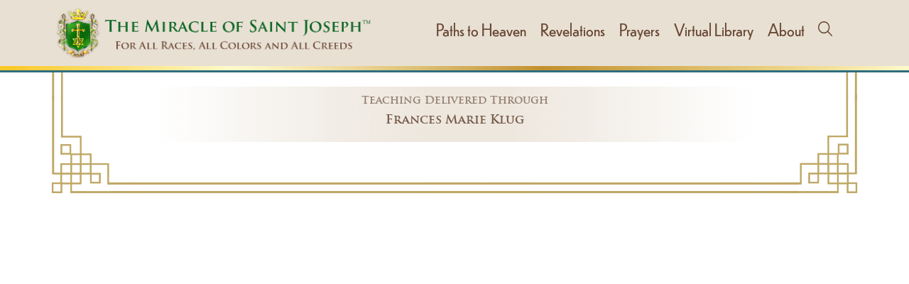

--- FILE ---
content_type: text/html; charset=UTF-8
request_url: https://www.themiracleofstjoseph.org/product/optional-donation/
body_size: 10361
content:
						  
						 	<script>
	//preventDefault();
  // var ff = "";
   //alert(ff);
  // window.location = "";
  //window.open(ff);
  //window.location.href = ff;
   //ff.click();
 </script>
 						<!--------- Set meta values for data ---------->
						<meta property="og:title" content="simple" />
						<meta property="og:description" content=" " />
						<meta property="og:url" content="https://www.themiracleofstjoseph.org/revelations/Optional Donation" />
						<meta property="og:image" content="" />
						<meta property="og:site_name" content="The Miracle of Saint Joseph" />
						<meta property="og:type" content="website" />
						<meta property="fb:app_id" content="319845762596196" />


						<div id="dataexample">
						<!DOCTYPE html>
<html>
<head>
<meta charset="UTF-8">
<meta http-equiv="X-UA-Compatible" content="IE=edge">
<title>The Miracle of Saint Joseph</title>
<!-- <meta name = "description" content = "Revelations from God, the Saints, and the Angels through the Miracle of Saint Joseph, started in 1967 and continuing to this day.">
<meta name = "keywords" content = "The ten commandments, Moses, 10 commands, God, miracle, Soul, purpose of life, Stories from Heaven, Spiritual, Heaven, Saint, Sainthood, blessing, hope, Frances, Klug, Miracle of Saint Joseph, Revelation, Book, goal of life, prayer"> -->
<meta name="viewport" content="width=device-width">
<link rel="stylesheet" type="text/css" media="all" href="https://www.themiracleofstjoseph.org/wp-content/themes/the-revelation/includes/css/calendar-green.css" title="green">
<meta name="viewport" content="width=device-width, user-scalable=no" />

<!-- Google tag (gtag.js) -->
<script async src="https://www.googletagmanager.com/gtag/js?id=G-Q0T1GD28C1"></script>
<script>
  window.dataLayer = window.dataLayer || [];
  function gtag(){dataLayer.push(arguments);}
  gtag('js', new Date());

  gtag('config', 'G-Q0T1GD28C1');
</script>
<!-- <script type="text/javascript" src="https://www.themiracleofstjoseph.org/wp-content/themes/the-revelation/js/jquery.min.js"></script>-->
<meta name='robots' content='noindex, follow' />
<!-- Jetpack Site Verification Tags -->
<meta name="google-site-verification" content="sLVoHJ9kd7_y14CUOlGw3UjQOhJniuYMvg64WRzRAKY" />
<meta name="msvalidate.01" content="B1DABD5175F85A1EC61D743A142C1CFE" />
<script>window._wca = window._wca || [];</script>

	<!-- This site is optimized with the Yoast SEO Premium plugin v23.5 (Yoast SEO v23.5) - https://yoast.com/wordpress/plugins/seo/ -->
	<meta property="og:locale" content="en_US" />
	<meta property="og:type" content="article" />
	<meta property="og:title" content="Optional Donation" />
	<meta property="og:url" content="https://www.themiracleofstjoseph.org/product/optional-donation/" />
	<meta property="og:site_name" content="The Miracle of Saint Joseph" />
	<meta property="article:modified_time" content="2022-05-03T14:24:39+00:00" />
	<meta property="og:image" content="https://www.themiracleofstjoseph.org/wp-content/uploads/2021/05/download02.png" />
	<meta property="og:image:width" content="50" />
	<meta property="og:image:height" content="76" />
	<meta property="og:image:type" content="image/png" />
	<meta name="twitter:card" content="summary_large_image" />
	<script type="application/ld+json" class="yoast-schema-graph">{"@context":"https://schema.org","@graph":[{"@type":"WebPage","@id":"https://www.themiracleofstjoseph.org/product/optional-donation/","url":"https://www.themiracleofstjoseph.org/product/optional-donation/","name":"Optional Donation - The Miracle of Saint Joseph","isPartOf":{"@id":"https://www.themiracleofstjoseph.org/#website"},"primaryImageOfPage":{"@id":"https://www.themiracleofstjoseph.org/product/optional-donation/#primaryimage"},"image":{"@id":"https://www.themiracleofstjoseph.org/product/optional-donation/#primaryimage"},"thumbnailUrl":"https://www.themiracleofstjoseph.org/wp-content/uploads/2021/05/download02.png","datePublished":"2021-05-21T09:43:18+00:00","dateModified":"2022-05-03T14:24:39+00:00","breadcrumb":{"@id":"https://www.themiracleofstjoseph.org/product/optional-donation/#breadcrumb"},"inLanguage":"en-US","potentialAction":[{"@type":"ReadAction","target":["https://www.themiracleofstjoseph.org/product/optional-donation/"]}]},{"@type":"ImageObject","inLanguage":"en-US","@id":"https://www.themiracleofstjoseph.org/product/optional-donation/#primaryimage","url":"https://www.themiracleofstjoseph.org/wp-content/uploads/2021/05/download02.png","contentUrl":"https://www.themiracleofstjoseph.org/wp-content/uploads/2021/05/download02.png","width":50,"height":76},{"@type":"BreadcrumbList","@id":"https://www.themiracleofstjoseph.org/product/optional-donation/#breadcrumb","itemListElement":[{"@type":"ListItem","position":1,"name":"Home","item":"https://www.themiracleofstjoseph.org/"},{"@type":"ListItem","position":2,"name":"Optional Donation"}]},{"@type":"WebSite","@id":"https://www.themiracleofstjoseph.org/#website","url":"https://www.themiracleofstjoseph.org/","name":"The Miracle of Saint Joseph","description":"For All Races, All Colors, and All Creeds","publisher":{"@id":"https://www.themiracleofstjoseph.org/#organization"},"potentialAction":[{"@type":"SearchAction","target":{"@type":"EntryPoint","urlTemplate":"https://www.themiracleofstjoseph.org/?s={search_term_string}"},"query-input":{"@type":"PropertyValueSpecification","valueRequired":true,"valueName":"search_term_string"}}],"inLanguage":"en-US"},{"@type":"Organization","@id":"https://www.themiracleofstjoseph.org/#organization","name":"The Miracle of Saint Joseph","url":"https://www.themiracleofstjoseph.org/","logo":{"@type":"ImageObject","inLanguage":"en-US","@id":"https://www.themiracleofstjoseph.org/#/schema/logo/image/","url":"https://www.themiracleofstjoseph.org/wp-content/uploads/2023/03/STJ-logo1.png","contentUrl":"https://www.themiracleofstjoseph.org/wp-content/uploads/2023/03/STJ-logo1.png","width":908,"height":191,"caption":"The Miracle of Saint Joseph"},"image":{"@id":"https://www.themiracleofstjoseph.org/#/schema/logo/image/"},"sameAs":["https://www.instagram.com/themiracleofstjoseph/","https://vimeo.com/storiesfromheaven"]}]}</script>
	<!-- / Yoast SEO Premium plugin. -->


<link rel='dns-prefetch' href='//stats.wp.com' />
<link rel='dns-prefetch' href='//secure.gravatar.com' />
<link rel='dns-prefetch' href='//fonts.googleapis.com' />
<link rel='dns-prefetch' href='//v0.wordpress.com' />
<link rel='dns-prefetch' href='//c0.wp.com' />
<link rel="alternate" type="application/rss+xml" title="The Miracle of Saint Joseph &raquo; Feed" href="https://www.themiracleofstjoseph.org/feed/" />
<link rel="alternate" type="application/rss+xml" title="The Miracle of Saint Joseph &raquo; Comments Feed" href="https://www.themiracleofstjoseph.org/comments/feed/" />
<script type="text/javascript">
/* <![CDATA[ */
window._wpemojiSettings = {"baseUrl":"https:\/\/s.w.org\/images\/core\/emoji\/14.0.0\/72x72\/","ext":".png","svgUrl":"https:\/\/s.w.org\/images\/core\/emoji\/14.0.0\/svg\/","svgExt":".svg","source":{"concatemoji":"https:\/\/www.themiracleofstjoseph.org\/wp-includes\/js\/wp-emoji-release.min.js?ver=6.4.3"}};
/*! This file is auto-generated */
!function(i,n){var o,s,e;function c(e){try{var t={supportTests:e,timestamp:(new Date).valueOf()};sessionStorage.setItem(o,JSON.stringify(t))}catch(e){}}function p(e,t,n){e.clearRect(0,0,e.canvas.width,e.canvas.height),e.fillText(t,0,0);var t=new Uint32Array(e.getImageData(0,0,e.canvas.width,e.canvas.height).data),r=(e.clearRect(0,0,e.canvas.width,e.canvas.height),e.fillText(n,0,0),new Uint32Array(e.getImageData(0,0,e.canvas.width,e.canvas.height).data));return t.every(function(e,t){return e===r[t]})}function u(e,t,n){switch(t){case"flag":return n(e,"\ud83c\udff3\ufe0f\u200d\u26a7\ufe0f","\ud83c\udff3\ufe0f\u200b\u26a7\ufe0f")?!1:!n(e,"\ud83c\uddfa\ud83c\uddf3","\ud83c\uddfa\u200b\ud83c\uddf3")&&!n(e,"\ud83c\udff4\udb40\udc67\udb40\udc62\udb40\udc65\udb40\udc6e\udb40\udc67\udb40\udc7f","\ud83c\udff4\u200b\udb40\udc67\u200b\udb40\udc62\u200b\udb40\udc65\u200b\udb40\udc6e\u200b\udb40\udc67\u200b\udb40\udc7f");case"emoji":return!n(e,"\ud83e\udef1\ud83c\udffb\u200d\ud83e\udef2\ud83c\udfff","\ud83e\udef1\ud83c\udffb\u200b\ud83e\udef2\ud83c\udfff")}return!1}function f(e,t,n){var r="undefined"!=typeof WorkerGlobalScope&&self instanceof WorkerGlobalScope?new OffscreenCanvas(300,150):i.createElement("canvas"),a=r.getContext("2d",{willReadFrequently:!0}),o=(a.textBaseline="top",a.font="600 32px Arial",{});return e.forEach(function(e){o[e]=t(a,e,n)}),o}function t(e){var t=i.createElement("script");t.src=e,t.defer=!0,i.head.appendChild(t)}"undefined"!=typeof Promise&&(o="wpEmojiSettingsSupports",s=["flag","emoji"],n.supports={everything:!0,everythingExceptFlag:!0},e=new Promise(function(e){i.addEventListener("DOMContentLoaded",e,{once:!0})}),new Promise(function(t){var n=function(){try{var e=JSON.parse(sessionStorage.getItem(o));if("object"==typeof e&&"number"==typeof e.timestamp&&(new Date).valueOf()<e.timestamp+604800&&"object"==typeof e.supportTests)return e.supportTests}catch(e){}return null}();if(!n){if("undefined"!=typeof Worker&&"undefined"!=typeof OffscreenCanvas&&"undefined"!=typeof URL&&URL.createObjectURL&&"undefined"!=typeof Blob)try{var e="postMessage("+f.toString()+"("+[JSON.stringify(s),u.toString(),p.toString()].join(",")+"));",r=new Blob([e],{type:"text/javascript"}),a=new Worker(URL.createObjectURL(r),{name:"wpTestEmojiSupports"});return void(a.onmessage=function(e){c(n=e.data),a.terminate(),t(n)})}catch(e){}c(n=f(s,u,p))}t(n)}).then(function(e){for(var t in e)n.supports[t]=e[t],n.supports.everything=n.supports.everything&&n.supports[t],"flag"!==t&&(n.supports.everythingExceptFlag=n.supports.everythingExceptFlag&&n.supports[t]);n.supports.everythingExceptFlag=n.supports.everythingExceptFlag&&!n.supports.flag,n.DOMReady=!1,n.readyCallback=function(){n.DOMReady=!0}}).then(function(){return e}).then(function(){var e;n.supports.everything||(n.readyCallback(),(e=n.source||{}).concatemoji?t(e.concatemoji):e.wpemoji&&e.twemoji&&(t(e.twemoji),t(e.wpemoji)))}))}((window,document),window._wpemojiSettings);
/* ]]> */
</script>
<link rel='stylesheet' id='dashicons-css' href='https://c0.wp.com/c/6.4.3/wp-includes/css/dashicons.min.css' type='text/css' media='all' />
<link rel='stylesheet' id='thickbox-css' href='https://c0.wp.com/c/6.4.3/wp-includes/js/thickbox/thickbox.css' type='text/css' media='all' />
<style id='wp-emoji-styles-inline-css' type='text/css'>

	img.wp-smiley, img.emoji {
		display: inline !important;
		border: none !important;
		box-shadow: none !important;
		height: 1em !important;
		width: 1em !important;
		margin: 0 0.07em !important;
		vertical-align: -0.1em !important;
		background: none !important;
		padding: 0 !important;
	}
</style>
<link rel='stylesheet' id='mediaelement-css' href='https://c0.wp.com/c/6.4.3/wp-includes/js/mediaelement/mediaelementplayer-legacy.min.css' type='text/css' media='all' />
<link rel='stylesheet' id='wp-mediaelement-css' href='https://c0.wp.com/c/6.4.3/wp-includes/js/mediaelement/wp-mediaelement.min.css' type='text/css' media='all' />
<style id='jetpack-sharing-buttons-style-inline-css' type='text/css'>
.jetpack-sharing-buttons__services-list{display:flex;flex-direction:row;flex-wrap:wrap;gap:0;list-style-type:none;margin:5px;padding:0}.jetpack-sharing-buttons__services-list.has-small-icon-size{font-size:12px}.jetpack-sharing-buttons__services-list.has-normal-icon-size{font-size:16px}.jetpack-sharing-buttons__services-list.has-large-icon-size{font-size:24px}.jetpack-sharing-buttons__services-list.has-huge-icon-size{font-size:36px}@media print{.jetpack-sharing-buttons__services-list{display:none!important}}.editor-styles-wrapper .wp-block-jetpack-sharing-buttons{gap:0;padding-inline-start:0}ul.jetpack-sharing-buttons__services-list.has-background{padding:1.25em 2.375em}
</style>
<link rel='stylesheet' id='contact-form-7-css' href='https://www.themiracleofstjoseph.org/wp-content/plugins/contact-form-7/includes/css/styles.css?ver=5.9.5' type='text/css' media='all' />
<style id='contact-form-7-inline-css' type='text/css'>
.wpcf7 .wpcf7-recaptcha iframe {margin-bottom: 0;}.wpcf7 .wpcf7-recaptcha[data-align="center"] > div {margin: 0 auto;}.wpcf7 .wpcf7-recaptcha[data-align="right"] > div {margin: 0 0 0 auto;}
</style>
<link rel='stylesheet' id='fontawesome-css' href='https://www.themiracleofstjoseph.org/wp-content/plugins/olevmedia-shortcodes/assets/css/font-awesome.min.css?ver=6.4.3' type='text/css' media='all' />
<link rel='stylesheet' id='omsc-shortcodes-css' href='https://www.themiracleofstjoseph.org/wp-content/plugins/olevmedia-shortcodes/assets/css/shortcodes.css?ver=6.4.3' type='text/css' media='all' />
<link rel='stylesheet' id='omsc-shortcodes-tablet-css' href='https://www.themiracleofstjoseph.org/wp-content/plugins/olevmedia-shortcodes/assets/css/shortcodes-tablet.css?ver=6.4.3' type='text/css' media='screen and (min-width: 768px) and (max-width: 959px)' />
<link rel='stylesheet' id='omsc-shortcodes-mobile-css' href='https://www.themiracleofstjoseph.org/wp-content/plugins/olevmedia-shortcodes/assets/css/shortcodes-mobile.css?ver=6.4.3' type='text/css' media='screen and (max-width: 767px)' />
<link rel='stylesheet' id='rmp-menu-styles-css' href='https://www.themiracleofstjoseph.org/wp-content/uploads/rmp-menu/css/rmp-menu.css?ver=512' type='text/css' media='all' />
<link rel='stylesheet' id='cookie-consent-style-css' href='https://www.themiracleofstjoseph.org/wp-content/plugins/uk-cookie-consent/assets/css/style.css?ver=6.4.3' type='text/css' media='all' />
<link rel='stylesheet' id='photoswipe-css' href='https://c0.wp.com/p/woocommerce/8.9.2/assets/css/photoswipe/photoswipe.min.css' type='text/css' media='all' />
<link rel='stylesheet' id='photoswipe-default-skin-css' href='https://c0.wp.com/p/woocommerce/8.9.2/assets/css/photoswipe/default-skin/default-skin.min.css' type='text/css' media='all' />
<link rel='stylesheet' id='woocommerce-layout-css' href='https://c0.wp.com/p/woocommerce/8.9.2/assets/css/woocommerce-layout.css' type='text/css' media='all' />
<style id='woocommerce-layout-inline-css' type='text/css'>

	.infinite-scroll .woocommerce-pagination {
		display: none;
	}
</style>
<link rel='stylesheet' id='woocommerce-smallscreen-css' href='https://c0.wp.com/p/woocommerce/8.9.2/assets/css/woocommerce-smallscreen.css' type='text/css' media='only screen and (max-width: 768px)' />
<link rel='stylesheet' id='woocommerce-general-css' href='https://c0.wp.com/p/woocommerce/8.9.2/assets/css/woocommerce.css' type='text/css' media='all' />
<style id='woocommerce-inline-inline-css' type='text/css'>
.woocommerce form .form-row .required { visibility: visible; }
</style>
<link rel='stylesheet' id='wpex-font-awesome-css' href='https://www.themiracleofstjoseph.org/wp-content/plugins/wp-timelines/css/font-awesome/css/font-awesome.min.css?ver=6.4.3' type='text/css' media='all' />
<link rel='stylesheet' id='wpex-google-fonts-css' href='//fonts.googleapis.com/css?family=Source+Sans+Pro&#038;ver=1.0.0' type='text/css' media='all' />
<link rel='stylesheet' id='wpex-ex_s_lick-css' href='https://www.themiracleofstjoseph.org/wp-content/plugins/wp-timelines/js/ex_s_lick/ex_s_lick.css?ver=6.4.3' type='text/css' media='all' />
<link rel='stylesheet' id='wpex-ex_s_lick-theme-css' href='https://www.themiracleofstjoseph.org/wp-content/plugins/wp-timelines/js/ex_s_lick/ex_s_lick-theme.css?ver=6.4.3' type='text/css' media='all' />
<link rel='stylesheet' id='wpex-timeline-animate-css' href='https://www.themiracleofstjoseph.org/wp-content/plugins/wp-timelines/css/animate.css?ver=6.4.3' type='text/css' media='all' />
<link rel='stylesheet' id='wpex-timeline-css-css' href='https://www.themiracleofstjoseph.org/wp-content/plugins/wp-timelines/css/style.css?ver=6.4.3' type='text/css' media='all' />
<link rel='stylesheet' id='wpex-timeline-sidebyside-css' href='https://www.themiracleofstjoseph.org/wp-content/plugins/wp-timelines/css/style-sidebyside.css?ver=6.4.3' type='text/css' media='all' />
<link rel='stylesheet' id='wpex-horiz-css-css' href='https://www.themiracleofstjoseph.org/wp-content/plugins/wp-timelines/css/horiz-style.css?ver=3.2' type='text/css' media='all' />
<link rel='stylesheet' id='wpex-timeline-dark-css-css' href='https://www.themiracleofstjoseph.org/wp-content/plugins/wp-timelines/css/dark.css?ver=6.4.3' type='text/css' media='all' />
<style id='wpex-timeline-dark-css-inline-css' type='text/css'>
    .wpex-timeline > li .wpex-timeline-icon .fa{font-weight: normal;}
    	.wpextl-loadicon,
    .wpextl-loadicon::before,
	.wpextl-loadicon::after{ border-left-color:#ab9569}
    .wpex-filter > .fa,
    .wpex-endlabel.wpex-loadmore span, .wpex-tltitle.wpex-loadmore span, .wpex-loadmore .loadmore-timeline,
    .wpex-timeline-list.show-icon .wpex-timeline > li:after, .wpex-timeline-list.show-icon .wpex-timeline > li:first-child:before,
    .wpex-timeline-list.show-icon .wpex-timeline.style-center > li .wpex-content-left .wpex-leftdate,
    .wpex-timeline-list.show-icon li .wpex-timeline-icon .fa,
    .wpex .timeline-details .wptl-readmore > a:hover,
    .wpex-spinner > div,
    .wpex.horizontal-timeline .ex_s_lick-prev:hover, .wpex.horizontal-timeline .ex_s_lick-next:hover,
    .wpex.horizontal-timeline .horizontal-content .ex_s_lick-next:hover,
    .wpex.horizontal-timeline .horizontal-content .ex_s_lick-prev:hover,
    .wpex.horizontal-timeline .horizontal-nav li.ex_s_lick-current span.tl-point:before,
    .wpex.horizontal-timeline.tl-hozsteps .horizontal-nav li.ex_s_lick-current span.tl-point i,
    .timeline-navigation a.btn,
    .timeline-navigation div > a,
    .wpex.horizontal-timeline.ex-multi-item .horizontal-nav li .wpex_point:before,
    .wpex.horizontal-timeline.ex-multi-item .horizontal-nav li.ex_s_lick-current .wpex_point:before,
    .wpex.wpex-horizontal-3.ex-multi-item .horizontal-nav  h2 a,
    .wpex-timeline-list:not(.show-icon) .wptl-feature-name span,
    .wpex.horizontal-timeline.ex-multi-item:not(.wpex-horizontal-4) .horizontal-nav li span.wpex_point,
    .wpex.horizontal-timeline.ex-multi-item:not(.wpex-horizontal-4) .horizontal-nav li span.wpex_point,
    .show-wide_img .wpex-timeline > li .wpex-timeline-time span.tll-date,
    .wpex-timeline-list.show-bg.left-tl li .wpex-timeline-label .wpex-content-left .wpex-leftdate,
    .wpex-timeline-list.show-simple:not(.show-simple-bod) ul li .wpex-timeline-time .tll-date,
    .show-box-color .tlb-time,
    .sidebyside-tl.show-classic span.tll-date,
    .wptl-back-to-list a,
    .wpex-timeline > li .wpex-timeline-icon .fa{ background:#ab9569}
    .wpex-timeline-list.show-icon li .wpex-timeline-icon .fa:before,
    .wpex-filter span.active,
    .wpex-timeline-list.show-simple.show-simple-bod ul li .wpex-timeline-time .tll-date,
    .wpex-timeline-list.show-simple .wptl-readmore-center a,
    .wpex.horizontal-timeline .ex_s_lick-prev, .wpex.horizontal-timeline .ex_s_lick-next,
    .wpex.horizontal-timeline.tl-hozsteps .horizontal-nav li.prev_item:not(.ex_s_lick-current) span.tl-point i,
    .wpex.horizontal-timeline.ex-multi-item .horizontal-nav li span.wpex_point i,
    .wpex-timeline-list.show-clean .wpex-timeline > li .wpex-timeline-label h2,
    .wpex-timeline-list.show-simple li .wpex-timeline-icon .fa:not(.no-icon):before,
    .wpex.horizontal-timeline .extl-hoz-sbs .horizontal-nav li span.tl-point i,
    .show-wide_img.left-tl .wpex-timeline > li .wpex-timeline-icon .fa:not(.no-icon):not(.icon-img):before,
    .wpex-timeline > li .wpex-timeline-time span:last-child{ color:#ab9569}
    .wpex .timeline-details .wptl-readmore > a,
    .wpex.horizontal-timeline .ex_s_lick-prev:hover, .wpex.horizontal-timeline .ex_s_lick-next:hover,
    .wpex.horizontal-timeline .horizontal-content .ex_s_lick-next:hover,
    .wpex.horizontal-timeline .horizontal-content .ex_s_lick-prev:hover,
    .wpex.horizontal-timeline .horizontal-nav li.ex_s_lick-current span.tl-point:before,
    .wpex.horizontal-timeline .ex_s_lick-prev, .wpex.horizontal-timeline .ex_s_lick-next,
    .wpex.horizontal-timeline .timeline-pos-select,
    .wpex.horizontal-timeline .horizontal-nav li.prev_item span.tl-point:before,
    .wpex.horizontal-timeline.tl-hozsteps .horizontal-nav li.ex_s_lick-current span.tl-point i,
    .wpex.horizontal-timeline.tl-hozsteps .timeline-hr, .wpex.horizontal-timeline.tl-hozsteps .timeline-pos-select,
    .wpex.horizontal-timeline.tl-hozsteps .horizontal-nav li.prev_item span.tl-point i,
    .wpex-timeline-list.left-tl.show-icon .wptl-feature-name,
    .wpex-timeline-list.show-icon .wptl-feature-name span,
    .wpex.horizontal-timeline.ex-multi-item .horizontal-nav li span.wpex_point i,
    .wpex.horizontal-timeline.ex-multi-item.wpex-horizontal-4 .wpextt_templates .wptl-readmore a,
    .wpex-timeline-list.show-box-color .style-center > li:nth-child(odd) .wpex-timeline-label,
	.wpex-timeline-list.show-box-color .style-center > li .wpex-timeline-label,
	.wpex-timeline-list.show-box-color .style-center > li:nth-child(odd) .wpex-timeline-icon .fa:after,
	.wpex-timeline-list.show-box-color li .wpex-timeline-icon i:after,
    .wpex.horizontal-timeline .extl-hoz-sbs .horizontal-nav li span.tl-point i,
    .wpex.wpex-horizontal-3.ex-multi-item .horizontal-nav .wpextt_templates .wptl-readmore a{border-color: #ab9569;}
    .wpex-timeline > li .wpex-timeline-label:before,
    .show-wide_img .wpex-timeline > li .wpex-timeline-time span.tll-date:before, 
    .wpex-timeline > li .wpex-timeline-label:before,
    .wpex-timeline-list.show-wide_img.left-tl .wpex-timeline > li .wpex-timeline-time span.tll-date:before,
    .wpex-timeline-list.show-icon.show-bg .wpex-timeline > li .wpex-timeline-label:after,
    .wpex-timeline-list.show-icon .wpex-timeline.style-center > li .wpex-timeline-label:after
    {border-right-color: #ab9569;}
    .wpex-filter span,
    .wpex-timeline > li .wpex-timeline-label{border-left-color: #ab9569;}
    .wpex-timeline-list.show-wide_img .wpex-timeline > li .timeline-details,
    .wpex.horizontal-timeline.ex-multi-item:not(.wpex-horizontal-4) .horizontal-nav li span.wpex_point:after{border-top-color: #ab9569;}
    .wpex.wpex-horizontal-3.ex-multi-item .wpex-timeline-label .timeline-details:after{border-bottom-color: #ab9569;}
    @media (min-width: 768px){
        .wpex-timeline.style-center > li:nth-child(odd) .wpex-timeline-label{border-right-color: #ab9569;}
        .show-wide_img .wpex-timeline > li:nth-child(even) .wpex-timeline-time span.tll-date:before,
        .wpex-timeline.style-center > li:nth-child(odd) .wpex-timeline-label:before,
        .wpex-timeline-list.show-icon .style-center > li:nth-child(odd) .wpex-timeline-label:after{border-left-color: #ab9569;}
    }
		.wpex-single-timeline h1.tl-title,
	.wpex-timeline-list.show-icon li .wpex-content-left,
    .wpex-timeline-list .wptl-feature-name span,
    .wpex .wpex-dates a, .wpex h2, .wpex h2 a, .wpex .timeline-details h2,
    .wpex-timeline > li .wpex-timeline-time span:last-child,
    .extl-lb .gslide-description.description-right h3.lb-title,
    .wpex-timeline > li .wpex-timeline-label h2 a,
    .wpex.horizontal-timeline .extl-hoz-sbs h2 a, 
    .wpex.horizontal-timeline .wpex-timeline-label h2 a,
    .wpex .timeline-details h2{
                color:#3b7b45;    }

</style>
<link rel='stylesheet' id='single_page-css' href='https://www.themiracleofstjoseph.org/wp-content/themes/the-revelation/css/single.css?ver=6.4.3' type='text/css' media='all' />
<link rel='stylesheet' id='revelation-reset-css' href='https://www.themiracleofstjoseph.org/wp-content/themes/the-revelation/css/reset.css?ver=1.0.0' type='text/css' media='all' />
<link rel='stylesheet' id='revelation-fontaws-css' href='https://www.themiracleofstjoseph.org/wp-content/themes/the-revelation/css/font-awesome.min.css?ver=1.0.0' type='text/css' media='all' />
<link rel='stylesheet' id='revelation-style-css' href='https://www.themiracleofstjoseph.org/wp-content/themes/the-revelation/css/style.css?ver=1.0.0' type='text/css' media='all' />
<link rel='stylesheet' id='revelation-responsive-css' href='https://www.themiracleofstjoseph.org/wp-content/themes/the-revelation/css/responsive.css?ver=1.0.0' type='text/css' media='all' />
<link rel='stylesheet' id='jquery-ui-css-css' href='https://www.themiracleofstjoseph.org/wp-content/themes/the-revelation/css/jquery-ui.css?ver=6.4.3' type='text/css' media='all' />
<link rel='stylesheet' id='revelation-devstyle-css' href='https://www.themiracleofstjoseph.org/wp-content/themes/the-revelation/style.css?ver=1.0.0' type='text/css' media='all' />
<link rel='stylesheet' id='js_composer_custom_css-css' href='//www.themiracleofstjoseph.org/wp-content/uploads/js_composer/custom.css?ver=7.9' type='text/css' media='all' />
<link rel='stylesheet' id='bsf-Defaults-css' href='https://www.themiracleofstjoseph.org/wp-content/uploads/smile_fonts/Defaults/Defaults.css?ver=3.19.22' type='text/css' media='all' />
<link rel='stylesheet' id='jetpack_css-css' href='https://c0.wp.com/p/jetpack/13.5/css/jetpack.css' type='text/css' media='all' />
            <style type="text/css">
                .scrollup-button {
                    display: none;
                    position: fixed;
                    z-index: 1000;
                    padding: 5px;
                    cursor: pointer;
                    bottom: 135px;
                    right: 10px;
                    background-color: #907b3e;
                    /*border-radius: 0;*/
					border-radius: 5px;
                    -webkit-animation: display 0.5s;
                    /*animation: display 0.5s;*/
					animation: fadeInRight 1s 1 cubic-bezier(.77, 0, .175, 1);
                }

                .scrollup-button .scrollup-svg-icon {
                    display: block;
                    overflow: hidden;
                    fill: #ffffff;
                }

                .scrollup-button:hover {
                    background-color: #907b3e;
                }

                .scrollup-button:hover .scrollup-svg-icon {
                    fill: #ffffff;
                }
            </style>
			<script type="text/javascript" src="https://c0.wp.com/c/6.4.3/wp-includes/js/jquery/jquery.min.js" id="jquery-core-js"></script>
<script type="text/javascript" src="https://c0.wp.com/c/6.4.3/wp-includes/js/jquery/jquery-migrate.min.js" id="jquery-migrate-js"></script>
<script type="text/javascript" src="https://c0.wp.com/p/woocommerce/8.9.2/assets/js/jquery-blockui/jquery.blockUI.min.js" id="jquery-blockui-js" data-wp-strategy="defer"></script>
<script type="text/javascript" id="wc-add-to-cart-js-extra">
/* <![CDATA[ */
var wc_add_to_cart_params = {"ajax_url":"\/wp-admin\/admin-ajax.php","wc_ajax_url":"\/?wc-ajax=%%endpoint%%","i18n_view_cart":"View cart","cart_url":"https:\/\/www.themiracleofstjoseph.org\/cart\/","is_cart":"","cart_redirect_after_add":"no"};
/* ]]> */
</script>
<script type="text/javascript" src="https://c0.wp.com/p/woocommerce/8.9.2/assets/js/frontend/add-to-cart.min.js" id="wc-add-to-cart-js" data-wp-strategy="defer"></script>
<script type="text/javascript" src="https://c0.wp.com/p/woocommerce/8.9.2/assets/js/zoom/jquery.zoom.min.js" id="zoom-js" defer="defer" data-wp-strategy="defer"></script>
<script type="text/javascript" src="https://c0.wp.com/p/woocommerce/8.9.2/assets/js/flexslider/jquery.flexslider.min.js" id="flexslider-js" defer="defer" data-wp-strategy="defer"></script>
<script type="text/javascript" src="https://c0.wp.com/p/woocommerce/8.9.2/assets/js/photoswipe/photoswipe.min.js" id="photoswipe-js" defer="defer" data-wp-strategy="defer"></script>
<script type="text/javascript" src="https://c0.wp.com/p/woocommerce/8.9.2/assets/js/photoswipe/photoswipe-ui-default.min.js" id="photoswipe-ui-default-js" defer="defer" data-wp-strategy="defer"></script>
<script type="text/javascript" id="wc-single-product-js-extra">
/* <![CDATA[ */
var wc_single_product_params = {"i18n_required_rating_text":"Please select a rating","review_rating_required":"yes","flexslider":{"rtl":false,"animation":"slide","smoothHeight":true,"directionNav":false,"controlNav":"thumbnails","slideshow":false,"animationSpeed":500,"animationLoop":false,"allowOneSlide":false},"zoom_enabled":"1","zoom_options":[],"photoswipe_enabled":"1","photoswipe_options":{"shareEl":false,"closeOnScroll":false,"history":false,"hideAnimationDuration":0,"showAnimationDuration":0},"flexslider_enabled":"1"};
/* ]]> */
</script>
<script type="text/javascript" src="https://c0.wp.com/p/woocommerce/8.9.2/assets/js/frontend/single-product.min.js" id="wc-single-product-js" defer="defer" data-wp-strategy="defer"></script>
<script type="text/javascript" src="https://c0.wp.com/p/woocommerce/8.9.2/assets/js/js-cookie/js.cookie.min.js" id="js-cookie-js" defer="defer" data-wp-strategy="defer"></script>
<script type="text/javascript" id="woocommerce-js-extra">
/* <![CDATA[ */
var woocommerce_params = {"ajax_url":"\/wp-admin\/admin-ajax.php","wc_ajax_url":"\/?wc-ajax=%%endpoint%%"};
/* ]]> */
</script>
<script type="text/javascript" src="https://c0.wp.com/p/woocommerce/8.9.2/assets/js/frontend/woocommerce.min.js" id="woocommerce-js" defer="defer" data-wp-strategy="defer"></script>
<script type="text/javascript" src="https://www.themiracleofstjoseph.org/wp-content/plugins/js_composer/assets/js/vendors/woocommerce-add-to-cart.js?ver=7.9" id="vc_woocommerce-add-to-cart-js-js"></script>
<script type="text/javascript" src="https://stats.wp.com/s-202604.js" id="woocommerce-analytics-js" defer="defer" data-wp-strategy="defer"></script>
<script type="text/javascript" src="https://www.themiracleofstjoseph.org/wp-content/themes/the-revelation/js/html5.js?ver=1.0.0" id="rev-html5-js"></script>
<script type="text/javascript" src="https://www.themiracleofstjoseph.org/wp-content/themes/the-revelation/js/modernizr.js?ver=1.0.0" id="rev-moderniz-js"></script>
<script type="text/javascript" src="https://www.themiracleofstjoseph.org/wp-content/themes/the-revelation/js/jquery-ui.js?ver=1.0.0" id="rev-ui-js"></script>
<script type="text/javascript" id="rev-script-js-extra">
/* <![CDATA[ */
var ajax_object = {"ajax_url":"https:\/\/www.themiracleofstjoseph.org\/wp-admin\/admin-ajax.php"};
/* ]]> */
</script>
<script type="text/javascript" src="https://www.themiracleofstjoseph.org/wp-content/themes/the-revelation/js/script.js?ver=1.0.0" id="rev-script-js"></script>
<script type="text/javascript" src="https://www.themiracleofstjoseph.org/wp-content/themes/the-revelation/js/allscript.js?ver=1.0.0" id="single_page-js"></script>
<script></script><link rel="https://api.w.org/" href="https://www.themiracleofstjoseph.org/wp-json/" /><link rel="alternate" type="application/json" href="https://www.themiracleofstjoseph.org/wp-json/wp/v2/product/69687" /><link rel="EditURI" type="application/rsd+xml" title="RSD" href="https://www.themiracleofstjoseph.org/xmlrpc.php?rsd" />
<meta name="generator" content="WordPress 6.4.3" />
<meta name="generator" content="WooCommerce 8.9.2" />
<link rel="alternate" type="application/json+oembed" href="https://www.themiracleofstjoseph.org/wp-json/oembed/1.0/embed?url=https%3A%2F%2Fwww.themiracleofstjoseph.org%2Fproduct%2Foptional-donation%2F" />
<link rel="alternate" type="text/xml+oembed" href="https://www.themiracleofstjoseph.org/wp-json/oembed/1.0/embed?url=https%3A%2F%2Fwww.themiracleofstjoseph.org%2Fproduct%2Foptional-donation%2F&#038;format=xml" />
<!-- <script src="https://code.jquery.com/jquery-3.6.0.min.js"
    integrity="sha256-/xUj+3OJU5yExlq6GSYGSHk7tPXikynS7ogEvDej/m4=" crossorigin="anonymous"></script> -->
<script type="text/javascript">
var fixed_header_class = '.header';
var fixed_header_scroll = '';
jQuery(window).scroll(function() {
    if (jQuery(document).scrollTop() > fixed_header_scroll) {
        jQuery(fixed_header_class).addClass("myfixedHeader");
    } else {
        jQuery(fixed_header_class).removeClass("myfixedHeader");
    }
});
</script> <style type="text/css">
.myfixedHeader {
    background-color:  !important;
}

.myfixedHeader,
.myfixedHeader a {
    color:  !important;
}

.myfixedHeader {
    height: ;
}

.myfixedHeader {
    padding: 0px 0px 0px 0px !important;
}

.myfixedHeader {
    margin: 0 auto !important;
    width: 100% !important;
    position: fixed;
    z-index: 99999;
    transition: all 0.7s ease;
    left: 0;
    right: 0;
    top: 0;  
}

.header {
    transition: all 0.7s ease;
}
</style> <style id="ctcc-css" type="text/css" media="screen">
				#catapult-cookie-bar {
					box-sizing: border-box;
					max-height: 0;
					opacity: 0;
					z-index: 99999;
					overflow: hidden;
					color: #ddd;
					position: fixed;
					left: 0;
					bottom: 0;
					width: 100%;
					background-color: #464646;
				}
				#catapult-cookie-bar a {
					color: #fff;
				}
				#catapult-cookie-bar .x_close span {
					background-color: ;
				}
				button#catapultCookie {
					background:;
					color: ;
					border: 0; padding: 6px 9px; border-radius: 3px;
				}
				#catapult-cookie-bar h3 {
					color: #ddd;
				}
				.has-cookie-bar #catapult-cookie-bar {
					opacity: 1;
					max-height: 999px;
					min-height: 30px;
				}</style>	<style>img#wpstats{display:none}</style>
			<noscript><style>.woocommerce-product-gallery{ opacity: 1 !important; }</style></noscript>
	<meta name="generator" content="Powered by WPBakery Page Builder - drag and drop page builder for WordPress."/>
<link rel="icon" href="https://www.themiracleofstjoseph.org/wp-content/uploads/2020/03/cropped-footer-logo-32x32.png" sizes="32x32" />
<link rel="icon" href="https://www.themiracleofstjoseph.org/wp-content/uploads/2020/03/cropped-footer-logo-192x192.png" sizes="192x192" />
<link rel="apple-touch-icon" href="https://www.themiracleofstjoseph.org/wp-content/uploads/2020/03/cropped-footer-logo-180x180.png" />
<meta name="msapplication-TileImage" content="https://www.themiracleofstjoseph.org/wp-content/uploads/2020/03/cropped-footer-logo-270x270.png" />
<noscript><style> .wpb_animate_when_almost_visible { opacity: 1; }</style></noscript><link rel="preconnect" href="https://fonts.googleapis.com">
<link rel="preconnect" href="https://fonts.gstatic.com" crossorigin>
<link href="https://fonts.googleapis.com/css2?family=Open+Sans:ital,wght@0,300;0,400;0,600;0,700;1,600;1,800&display=swap" rel="stylesheet">


<link rel="stylesheet" type="text/css" media="all" href="https://www.themiracleofstjoseph.org/wp-content/themes/the-revelation/css/responsive-media.css" >

<script type='text/javascript' src='https://www.themiracleofstjoseph.org/wp-content/themes/the-revelation/js/clipboard.min.js'></script>

</head>
<body class="product-template-default single single-product postid-69687 theme-the-revelation woocommerce woocommerce-page woocommerce-no-js masthead-fixed full-width singular wpb-js-composer js-comp-ver-7.9 vc_responsive">
<div class="row  header stickybdr">
<div class="row border-line"></div>
  <div class="container">
   <!-- <div class="logo"><a href=""><img src="/images/logo.png" alt="site logo"></a></div>-->
     <div class="logo"><a href="https://www.themiracleofstjoseph.org"><img src="https://www.themiracleofstjoseph.org/wp-content/uploads/2024/11/STJ-logo.png" alt="site logo"></a> 
    
    </div>
    <div class="nav main-nvbr"> 

      <!-- <div class="toggle-nav" style="display:none"><hr/><hr/><hr/></div>-->
      <ul id="menu-top-menu" class="nav-menu"><li id="menu-item-5633" class="menu-item menu-item-type-post_type menu-item-object-page menu-item-5633"><a href="https://www.themiracleofstjoseph.org/paths-to-heaven/">Paths to Heaven</a></li>
<li id="menu-item-78787" class="menu-item menu-item-type-custom menu-item-object-custom menu-item-has-children menu-item-78787"><a>Revelations</a>
<ul class="sub-menu">
	<li id="menu-item-78153" class="menu-item menu-item-type-post_type menu-item-object-page menu-item-78153"><a href="https://www.themiracleofstjoseph.org/revelation/what-are-revelations/">What are Revelations?</a></li>
	<li id="menu-item-78740" class="menu-item menu-item-type-post_type menu-item-object-page menu-item-78740"><a href="https://www.themiracleofstjoseph.org/revelation/what-are-revelations/key-concepts/">Key Concepts</a></li>
	<li id="menu-item-79350" class="menu-item menu-item-type-post_type menu-item-object-page menu-item-79350"><a href="https://www.themiracleofstjoseph.org/revelation/teachings/">Teachings</a></li>
	<li id="menu-item-79375" class="menu-item menu-item-type-post_type menu-item-object-page menu-item-79375"><a href="https://www.themiracleofstjoseph.org/revelation/visions/">Visions</a></li>
	<li id="menu-item-78821" class="menu-item menu-item-type-post_type menu-item-object-page menu-item-78821"><a href="https://www.themiracleofstjoseph.org/revelation/search-revelations/">Search Revelations</a></li>
	<li id="menu-item-78219" class="menu-item menu-item-type-post_type menu-item-object-page menu-item-78219"><a href="https://www.themiracleofstjoseph.org/daily-pearls-from-heaven/">Daily Pearls from Heaven</a></li>
</ul>
</li>
<li id="menu-item-68649" class="menu-item menu-item-type-custom menu-item-object-custom menu-item-has-children menu-item-68649"><a>Prayers</a>
<ul class="sub-menu">
	<li id="menu-item-69154" class="menu-item menu-item-type-post_type menu-item-object-page menu-item-69154"><a href="https://www.themiracleofstjoseph.org/daily-prayers/">Daily Prayers</a></li>
	<li id="menu-item-69169" class="menu-item menu-item-type-post_type menu-item-object-page menu-item-69169"><a href="https://www.themiracleofstjoseph.org/morning-prayers/">Morning Prayers</a></li>
	<li id="menu-item-69283" class="menu-item menu-item-type-post_type menu-item-object-page menu-item-69283"><a href="https://www.themiracleofstjoseph.org/nighttime-prayers/">Nighttime Prayers</a></li>
	<li id="menu-item-69284" class="menu-item menu-item-type-post_type menu-item-object-page menu-item-69284"><a href="https://www.themiracleofstjoseph.org/asking-for-help/">Asking for Help</a></li>
	<li id="menu-item-69285" class="menu-item menu-item-type-post_type menu-item-object-page menu-item-69285"><a href="https://www.themiracleofstjoseph.org/asking-for-forgiveness/">Asking for Forgiveness</a></li>
	<li id="menu-item-69286" class="menu-item menu-item-type-post_type menu-item-object-page menu-item-69286"><a href="https://www.themiracleofstjoseph.org/offering-love-to-god/">Offering Love to God</a></li>
	<li id="menu-item-69287" class="menu-item menu-item-type-post_type menu-item-object-page menu-item-69287"><a href="https://www.themiracleofstjoseph.org/thanksgiving/">Thanksgiving</a></li>
	<li id="menu-item-69289" class="menu-item menu-item-type-post_type menu-item-object-page menu-item-69289"><a href="https://www.themiracleofstjoseph.org/traditional-prayers-and-variations/">Traditional Prayers and Variations</a></li>
	<li id="menu-item-69290" class="menu-item menu-item-type-post_type menu-item-object-page menu-item-69290"><a href="https://www.themiracleofstjoseph.org/mealtime-prayers/">Mealtime Prayers</a></li>
	<li id="menu-item-69291" class="menu-item menu-item-type-post_type menu-item-object-page menu-item-69291"><a href="https://www.themiracleofstjoseph.org/prayers-for-children-to-say/">Prayers for Children to Say</a></li>
	<li id="menu-item-69292" class="menu-item menu-item-type-post_type menu-item-object-page menu-item-69292"><a href="https://www.themiracleofstjoseph.org/for-holy-communion/">For Holy Communion</a></li>
	<li id="menu-item-69293" class="menu-item menu-item-type-post_type menu-item-object-page menu-item-69293"><a href="https://www.themiracleofstjoseph.org/preparing-for-the-end-of-life/">Preparing for the End of Life</a></li>
	<li id="menu-item-80501" class="menu-item menu-item-type-custom menu-item-object-custom menu-item-80501"><a target="_blank" rel="noopener" href="https://www.themiracleofstjoseph.org/wp-content/uploads/2022/07/Prayers-to-Say-Book_r45.pdf">View Prayer Book</a></li>
</ul>
</li>
<li id="menu-item-68698" class="menu-item menu-item-type-post_type menu-item-object-page menu-item-has-children menu-item-68698"><a href="https://www.themiracleofstjoseph.org/virtual-library/">Virtual Library</a>
<ul class="sub-menu">
	<li id="menu-item-80899" class="menu-item menu-item-type-post_type menu-item-object-page menu-item-80899"><a href="https://www.themiracleofstjoseph.org/virtual-library/stories-from-heaven/">Stories From Heaven</a></li>
	<li id="menu-item-80900" class="menu-item menu-item-type-post_type menu-item-object-page menu-item-80900"><a href="https://www.themiracleofstjoseph.org/virtual-library/special-editions/">Special Editions</a></li>
	<li id="menu-item-80901" class="menu-item menu-item-type-post_type menu-item-object-page menu-item-80901"><a href="https://www.themiracleofstjoseph.org/virtual-library/audio-video/">Audio/Video</a></li>
</ul>
</li>
<li id="menu-item-68535" class="menu-item menu-item-type-post_type menu-item-object-page menu-item-has-children menu-item-68535"><a href="https://www.themiracleofstjoseph.org/about/">About</a>
<ul class="sub-menu">
	<li id="menu-item-68573" class="menu-item menu-item-type-post_type menu-item-object-page menu-item-68573"><a href="https://www.themiracleofstjoseph.org/about/what-is-the-miracle-of-saint-joseph/">What is The Miracle of Saint Joseph?</a></li>
	<li id="menu-item-68574" class="menu-item menu-item-type-post_type menu-item-object-page menu-item-68574"><a href="https://www.themiracleofstjoseph.org/about/mother-frances-gods-true-mystic/">Mother Frances, God’s True Mystic</a></li>
	<li id="menu-item-68575" class="menu-item menu-item-type-post_type menu-item-object-page menu-item-68575"><a href="https://www.themiracleofstjoseph.org/about/city-of-god-saint-josephs-hill-of-hope/">City of God, Saint Joseph’s Hill of Hope</a></li>
	<li id="menu-item-78840" class="menu-item menu-item-type-post_type menu-item-object-page menu-item-78840"><a href="https://www.themiracleofstjoseph.org/about/mission-statement/">Mission Statement</a></li>
	<li id="menu-item-79640" class="menu-item menu-item-type-post_type menu-item-object-page menu-item-79640"><a href="https://www.themiracleofstjoseph.org/about/contact-us/">Contact/Donate</a></li>
</ul>
</li>
</ul>
      <div class="serach-iconheader"><a href="https://www.themiracleofstjoseph.org/revelation/search-revelations/"><img src="https://www.themiracleofstjoseph.org/wp-content/uploads/2023/06/header-serach-1.png"> </a> </div>
      <div class="main-mobile-nav"> 			<button type="button"  aria-controls="rmp-container-69604" aria-label="Menu Trigger" id="rmp_menu_trigger-69604"  class="rmp_menu_trigger rmp-menu-trigger-boring">
								<span class="rmp-trigger-box">
									<span class="responsive-menu-pro-inner"></span>
								</span>
					</button>
						<div id="rmp-container-69604" class="rmp-container rmp-container rmp-slide-left">
				<div id="rmp-menu-wrap-69604" class="rmp-menu-wrap"><ul id="rmp-menu-69604" class="rmp-menu" role="menubar" aria-label="Main Menu"><li id="rmp-menu-item-5633" class=" menu-item menu-item-type-post_type menu-item-object-page rmp-menu-item rmp-menu-top-level-item" role="none"><a  href="https://www.themiracleofstjoseph.org/paths-to-heaven/"  class="rmp-menu-item-link"  role="menuitem"  >Paths to Heaven</a></li><li id="rmp-menu-item-78787" class=" menu-item menu-item-type-custom menu-item-object-custom menu-item-has-children rmp-menu-item rmp-menu-item-has-children rmp-menu-top-level-item" role="none"><a  class="rmp-menu-item-link"  role="menuitem"  >Revelations<div class="rmp-menu-subarrow"><span class="rmp-font-icon dashicons dashicons-arrow-down-alt2 "></span></div></a><ul aria-label="Revelations"
            role="menu" data-depth="2"
            class="rmp-submenu rmp-submenu-depth-1"><li id="rmp-menu-item-78153" class=" menu-item menu-item-type-post_type menu-item-object-page rmp-menu-item rmp-menu-sub-level-item" role="none"><a  href="https://www.themiracleofstjoseph.org/revelation/what-are-revelations/"  class="rmp-menu-item-link"  role="menuitem"  >What are Revelations?</a></li><li id="rmp-menu-item-78740" class=" menu-item menu-item-type-post_type menu-item-object-page rmp-menu-item rmp-menu-sub-level-item" role="none"><a  href="https://www.themiracleofstjoseph.org/revelation/what-are-revelations/key-concepts/"  class="rmp-menu-item-link"  role="menuitem"  >Key Concepts</a></li><li id="rmp-menu-item-79350" class=" menu-item menu-item-type-post_type menu-item-object-page rmp-menu-item rmp-menu-sub-level-item" role="none"><a  href="https://www.themiracleofstjoseph.org/revelation/teachings/"  class="rmp-menu-item-link"  role="menuitem"  >Teachings</a></li><li id="rmp-menu-item-79375" class=" menu-item menu-item-type-post_type menu-item-object-page rmp-menu-item rmp-menu-sub-level-item" role="none"><a  href="https://www.themiracleofstjoseph.org/revelation/visions/"  class="rmp-menu-item-link"  role="menuitem"  >Visions</a></li><li id="rmp-menu-item-78821" class=" menu-item menu-item-type-post_type menu-item-object-page rmp-menu-item rmp-menu-sub-level-item" role="none"><a  href="https://www.themiracleofstjoseph.org/revelation/search-revelations/"  class="rmp-menu-item-link"  role="menuitem"  >Search Revelations</a></li><li id="rmp-menu-item-78219" class=" menu-item menu-item-type-post_type menu-item-object-page rmp-menu-item rmp-menu-sub-level-item" role="none"><a  href="https://www.themiracleofstjoseph.org/daily-pearls-from-heaven/"  class="rmp-menu-item-link"  role="menuitem"  >Daily Pearls from Heaven</a></li></ul></li><li id="rmp-menu-item-68649" class=" menu-item menu-item-type-custom menu-item-object-custom menu-item-has-children rmp-menu-item rmp-menu-item-has-children rmp-menu-top-level-item" role="none"><a  class="rmp-menu-item-link"  role="menuitem"  >Prayers<div class="rmp-menu-subarrow"><span class="rmp-font-icon dashicons dashicons-arrow-down-alt2 "></span></div></a><ul aria-label="Prayers"
            role="menu" data-depth="2"
            class="rmp-submenu rmp-submenu-depth-1"><li id="rmp-menu-item-69154" class=" menu-item menu-item-type-post_type menu-item-object-page rmp-menu-item rmp-menu-sub-level-item" role="none"><a  href="https://www.themiracleofstjoseph.org/daily-prayers/"  class="rmp-menu-item-link"  role="menuitem"  >Daily Prayers</a></li><li id="rmp-menu-item-69169" class=" menu-item menu-item-type-post_type menu-item-object-page rmp-menu-item rmp-menu-sub-level-item" role="none"><a  href="https://www.themiracleofstjoseph.org/morning-prayers/"  class="rmp-menu-item-link"  role="menuitem"  >Morning Prayers</a></li><li id="rmp-menu-item-69283" class=" menu-item menu-item-type-post_type menu-item-object-page rmp-menu-item rmp-menu-sub-level-item" role="none"><a  href="https://www.themiracleofstjoseph.org/nighttime-prayers/"  class="rmp-menu-item-link"  role="menuitem"  >Nighttime Prayers</a></li><li id="rmp-menu-item-69284" class=" menu-item menu-item-type-post_type menu-item-object-page rmp-menu-item rmp-menu-sub-level-item" role="none"><a  href="https://www.themiracleofstjoseph.org/asking-for-help/"  class="rmp-menu-item-link"  role="menuitem"  >Asking for Help</a></li><li id="rmp-menu-item-69285" class=" menu-item menu-item-type-post_type menu-item-object-page rmp-menu-item rmp-menu-sub-level-item" role="none"><a  href="https://www.themiracleofstjoseph.org/asking-for-forgiveness/"  class="rmp-menu-item-link"  role="menuitem"  >Asking for Forgiveness</a></li><li id="rmp-menu-item-69286" class=" menu-item menu-item-type-post_type menu-item-object-page rmp-menu-item rmp-menu-sub-level-item" role="none"><a  href="https://www.themiracleofstjoseph.org/offering-love-to-god/"  class="rmp-menu-item-link"  role="menuitem"  >Offering Love to God</a></li><li id="rmp-menu-item-69287" class=" menu-item menu-item-type-post_type menu-item-object-page rmp-menu-item rmp-menu-sub-level-item" role="none"><a  href="https://www.themiracleofstjoseph.org/thanksgiving/"  class="rmp-menu-item-link"  role="menuitem"  >Thanksgiving</a></li><li id="rmp-menu-item-69289" class=" menu-item menu-item-type-post_type menu-item-object-page rmp-menu-item rmp-menu-sub-level-item" role="none"><a  href="https://www.themiracleofstjoseph.org/traditional-prayers-and-variations/"  class="rmp-menu-item-link"  role="menuitem"  >Traditional Prayers and Variations</a></li><li id="rmp-menu-item-69290" class=" menu-item menu-item-type-post_type menu-item-object-page rmp-menu-item rmp-menu-sub-level-item" role="none"><a  href="https://www.themiracleofstjoseph.org/mealtime-prayers/"  class="rmp-menu-item-link"  role="menuitem"  >Mealtime Prayers</a></li><li id="rmp-menu-item-69291" class=" menu-item menu-item-type-post_type menu-item-object-page rmp-menu-item rmp-menu-sub-level-item" role="none"><a  href="https://www.themiracleofstjoseph.org/prayers-for-children-to-say/"  class="rmp-menu-item-link"  role="menuitem"  >Prayers for Children to Say</a></li><li id="rmp-menu-item-69292" class=" menu-item menu-item-type-post_type menu-item-object-page rmp-menu-item rmp-menu-sub-level-item" role="none"><a  href="https://www.themiracleofstjoseph.org/for-holy-communion/"  class="rmp-menu-item-link"  role="menuitem"  >For Holy Communion</a></li><li id="rmp-menu-item-69293" class=" menu-item menu-item-type-post_type menu-item-object-page rmp-menu-item rmp-menu-sub-level-item" role="none"><a  href="https://www.themiracleofstjoseph.org/preparing-for-the-end-of-life/"  class="rmp-menu-item-link"  role="menuitem"  >Preparing for the End of Life</a></li><li id="rmp-menu-item-80501" class=" menu-item menu-item-type-custom menu-item-object-custom rmp-menu-item rmp-menu-sub-level-item" role="none"><a  target="_blank"  href="https://www.themiracleofstjoseph.org/wp-content/uploads/2022/07/Prayers-to-Say-Book_r45.pdf"  class="rmp-menu-item-link"  role="menuitem"  >View Prayer Book</a></li></ul></li><li id="rmp-menu-item-68698" class=" menu-item menu-item-type-post_type menu-item-object-page menu-item-has-children rmp-menu-item rmp-menu-item-has-children rmp-menu-top-level-item" role="none"><a  href="https://www.themiracleofstjoseph.org/virtual-library/"  class="rmp-menu-item-link"  role="menuitem"  >Virtual Library<div class="rmp-menu-subarrow"><span class="rmp-font-icon dashicons dashicons-arrow-down-alt2 "></span></div></a><ul aria-label="Virtual Library"
            role="menu" data-depth="2"
            class="rmp-submenu rmp-submenu-depth-1"><li id="rmp-menu-item-80899" class=" menu-item menu-item-type-post_type menu-item-object-page rmp-menu-item rmp-menu-sub-level-item" role="none"><a  href="https://www.themiracleofstjoseph.org/virtual-library/stories-from-heaven/"  class="rmp-menu-item-link"  role="menuitem"  >Stories From Heaven</a></li><li id="rmp-menu-item-80900" class=" menu-item menu-item-type-post_type menu-item-object-page rmp-menu-item rmp-menu-sub-level-item" role="none"><a  href="https://www.themiracleofstjoseph.org/virtual-library/special-editions/"  class="rmp-menu-item-link"  role="menuitem"  >Special Editions</a></li><li id="rmp-menu-item-80901" class=" menu-item menu-item-type-post_type menu-item-object-page rmp-menu-item rmp-menu-sub-level-item" role="none"><a  href="https://www.themiracleofstjoseph.org/virtual-library/audio-video/"  class="rmp-menu-item-link"  role="menuitem"  >Audio/Video</a></li></ul></li><li id="rmp-menu-item-68535" class=" menu-item menu-item-type-post_type menu-item-object-page menu-item-has-children rmp-menu-item rmp-menu-item-has-children rmp-menu-top-level-item" role="none"><a  href="https://www.themiracleofstjoseph.org/about/"  class="rmp-menu-item-link"  role="menuitem"  >About<div class="rmp-menu-subarrow"><span class="rmp-font-icon dashicons dashicons-arrow-down-alt2 "></span></div></a><ul aria-label="About"
            role="menu" data-depth="2"
            class="rmp-submenu rmp-submenu-depth-1"><li id="rmp-menu-item-68573" class=" menu-item menu-item-type-post_type menu-item-object-page rmp-menu-item rmp-menu-sub-level-item" role="none"><a  href="https://www.themiracleofstjoseph.org/about/what-is-the-miracle-of-saint-joseph/"  class="rmp-menu-item-link"  role="menuitem"  >What is The Miracle of Saint Joseph?</a></li><li id="rmp-menu-item-68574" class=" menu-item menu-item-type-post_type menu-item-object-page rmp-menu-item rmp-menu-sub-level-item" role="none"><a  href="https://www.themiracleofstjoseph.org/about/mother-frances-gods-true-mystic/"  class="rmp-menu-item-link"  role="menuitem"  >Mother Frances, God’s True Mystic</a></li><li id="rmp-menu-item-68575" class=" menu-item menu-item-type-post_type menu-item-object-page rmp-menu-item rmp-menu-sub-level-item" role="none"><a  href="https://www.themiracleofstjoseph.org/about/city-of-god-saint-josephs-hill-of-hope/"  class="rmp-menu-item-link"  role="menuitem"  >City of God, Saint Joseph’s Hill of Hope</a></li><li id="rmp-menu-item-78840" class=" menu-item menu-item-type-post_type menu-item-object-page rmp-menu-item rmp-menu-sub-level-item" role="none"><a  href="https://www.themiracleofstjoseph.org/about/mission-statement/"  class="rmp-menu-item-link"  role="menuitem"  >Mission Statement</a></li><li id="rmp-menu-item-79640" class=" menu-item menu-item-type-post_type menu-item-object-page rmp-menu-item rmp-menu-sub-level-item" role="none"><a  href="https://www.themiracleofstjoseph.org/about/contact-us/"  class="rmp-menu-item-link"  role="menuitem"  >Contact/Donate</a></li></ul></li></ul></div>			</div>
			</div>
     
    </div>
  </div>
</div>
<div class="row border-line"></div>

						
						<div id="main-content" class="row main-content">
						<div class="container">
						<div class="revelation-details-page">
						<div class="wrapper text-left-alg">
																		<div class="revelationcopytext">
						<table cellspacing="1" cellpadding="10" border="0" class="bookarea reveletion-details">
						<tr>
						<td valign="top" align="center" colspan="2" class="bsmall"><br>
						<table border="0" class="speakertable">
						
						

												</tr>
																		<tr>
						<td colspan="2">
						<div class="heading-author ">
						<h3>Teaching Delivered Through</h3> 
						<h2>Frances Marie Klug</h2>						<script defer src="https://static.cloudflareinsights.com/beacon.min.js/vcd15cbe7772f49c399c6a5babf22c1241717689176015" integrity="sha512-ZpsOmlRQV6y907TI0dKBHq9Md29nnaEIPlkf84rnaERnq6zvWvPUqr2ft8M1aS28oN72PdrCzSjY4U6VaAw1EQ==" data-cf-beacon='{"version":"2024.11.0","token":"50372350f8ec4b448dd098ab8f68bc48","r":1,"server_timing":{"name":{"cfCacheStatus":true,"cfEdge":true,"cfExtPri":true,"cfL4":true,"cfOrigin":true,"cfSpeedBrain":true},"location_startswith":null}}' crossorigin="anonymous"></script>


--- FILE ---
content_type: text/css
request_url: https://www.themiracleofstjoseph.org/wp-content/themes/the-revelation/css/single.css?ver=6.4.3
body_size: -379
content:
.entry-meta {
  display: none;
}

h1.entry-title {
  display: none;
}

.text-size-large {
  font-size: 32px; 
}

td.revtext table {
  /*display: none;*/
}

td.revtext table.custom-link-table {
  display: block;
}

td.revtext table.custom-link-table tbody tr,
td.revtext table.custom-link-table tbody {
  float: left;
  width: 100%;
}

td.revtext table.custom-link-table tbody tr td:last-child {
  float: right;
}

.revelation-details-page {
  padding: 30px 0;
}

td.revtext table.custom-link-table,
td.revtext table.custom-link-table tbody tr td:first-child,
td.revtext table.custom-link-table tbody tr td:last-child {
  display: block;
}

.wrapper.text-left-alg {
  text-align: left;
}


.modal-backdrop {
  /* z-index: -1 !important; */
}

--- FILE ---
content_type: text/css
request_url: https://www.themiracleofstjoseph.org/wp-content/themes/the-revelation/css/responsive.css?ver=1.0.0
body_size: 680
content:
@media (max-width: 1480px) {
    .nav-menu > li:last-child .sub-menu {
        right: 0px;
    }
    .nav-menu > li:last-child .sub-menu::before {
        right: 40px;
        left: auto;
    }
}
@media (min-width: 768px)and (max-width: 979px) {
   /* .container {
        max-width: 750px;
    }*/
    .nav {
        margin-left: 0;    
    }
    .nav-menu > li {
        padding: 12px 15px;
    }
}
@media (max-width: 979px) {
    .content-inner .content {
        padding-left: 0px;
    }
    .content-inner .top-block {
        padding-right: 0px;
    }
    .tabs .ui-tabs-nav li a {
        font-size: 13px;
    }
    .tabs .ui-tabs-nav li strong {
        font-size: 14px;
    }
    .content-inner.row-full {
        padding-left: 0px;
        padding-right: 0px;
    }
    .content-inner i {
        display: block; 
    }
    /*.nav-menu > li{padding: 10px 10px 10px 10px!important}*/
    .nav-menu > li a{font-size: 12px;}

    .thecity-section{margin-top: 0px!important;}
    .mysticism-section{margin-left: 0px!important; margin-right: 0px!important}
    .thecity-section{margin-left: 0px!important; margin-right: 0px!important}
    .inlinecss {margin-left: 0px!important; margin-right: 0px!important}
    .rev-explanation-section{margin-left: 0px!important; margin-right: 0px!important}
    .rev-email-section{margin-top: 70px!important; margin-left: 0px!important; margin-right: 0px!important}
    .moses-section{margin-left: 0px!important; margin-right: 0px!important}
    .ten-comm-section{margin-left: 0px!important; margin-right: 0px!important; margin-top: 80px!important;}
    .ten-comm-section p img{margin:0px 22px -5px 0px!important}
    .imp-prayer{margin-left: 0px!important; margin-right: 0px!important; margin-top: 80px!important;}
    .font-inner{margin-left: 0px!important;}
    .reveletion-details{width: 100%!important}
    #dialog{left: 0; top: 15%;    margin: 0 auto; height: auto;
    right: 0;
    width: 95%;}

}
@media (max-width: 767px) {
    #dialog{ width: 90%; top: 8%}

    .container {
        max-width: 98%;
        padding: 0px 10px;
    }
    .nav {
        display: block;
        margin-left: 10px;
        padding-right: 10px;
        width: auto;
        float: none;
    }
    .toggle-nav {
        cursor: pointer;
        display: inline-block !important;
        float: right;
        margin: 8px 0;
        width: 28px;
		margin-top: -37px;
    }
    .toggle-nav hr {
        border: 2px solid #4a8b54;
        margin: 5px 0;
    }
    .nav-menu > li {
        float: left;
        padding: 5px 0;
        text-align: right;
        width: 100%;
    }
    .nav-menu {
        display: none;
        width: 100%;
    }
    .hero-inner {
        margin-left: 135px;
    }
    .content-inner .content {
        margin-right: 0px;
    }
    h2 {
        font-size: 22px;
    }
    .top-block p,
    .revelation-sec p {
        font-size: 22px;
    }
    .nav-menu .sub-menu {
        position: relative;
        padding: 8px 5px;
        width: 100%;
    }
    .sub-menu li{padding: 2px 0 0 0px;}
    .sub-menu a {
        font-size: 16px;
    }
    .nav-menu .sub-menu:before {
        content: "";
        right: 10px;
        left: auto;
    }
    .nav-menu > li:last-child .sub-menu::before {
        right: 10px;
        left: auto;
    }
    #gallery-1 .gallery-item {
        padding: 0px 1%;
    }
    #gallery-1 .gallery-caption {
        font-size: 17px;
    }
    .revelation-sec p strong,
    .top-block > p strong {
        font-size: 30px;
    }
    .footer-left-section{width: 100%!important}
    .footer-right-section{width: 100%!important}
    .home .hero-inner{width: 70%}

    #menu-top-menu ul li:hover ul {
    display: block;
    left:inherit;
    top: inherit;
    position:static;
    padding-right: 0px;
    width: 100%;
}
#menu-top-menu ul.sub-menu ul.sub-menu{padding-right: 0}

.sub-menu li.menu-item-has-children ul.sub-menu a { font-size: 13px !important;}
.sub-menu li.menu-item-has-children a {font-size: 16px !important; font-weight: bold !important;}
    
}
@media (max-width: 600px) {
    .content-inner .img-sec{width: 100%!important; text-align: center; margin-bottom: 10px; margin-left: 0px!important}
    .mysticism-section .img-sec{width: 100%!important; text-align: center; margin-bottom: 10px;}
    .img-portfolio{width: 100%;; text-align:center; margin-left: 0px!important; }
    .thecity-section .img-sec{width: 100%!important; text-align: center; margin-bottom: 10px;}
    .moses-section{margin-top: 85px!important}
    .ten-comm-section .img-box{width: 100%!important}
    .ten-comm-section .img-thumbnail{width: 12%!important}
    .ten-comm-section .img-full-size{width: 50%!important}
    .img-sec-excerpts{width: 100%}
    .top-block p,.revelation-sec p {width: 100%; clear: both;}
    .top-block .title{ margin-left: 0px!important; text-indent:0px;  margin-bottom: 0px!important;}
    .mysticism-section{margin-right:0px!important;}
    .home .italic{width: 100%}
    .inlinecss .top-block center h3{line-height: 30px;}
    .imp-prayer .top-block .title{line-height: 40px !important;}
    .content-inner blockquote p{margin-left: 0px!important}
    .moses-section .top-block center h3{width: 100%!important}
    .bsmall{padding-top: 174px!important; padding-left: 0px!important; padding-right: 0px!important}

}

@media (max-width: 480px) {
.tabs .ui-tabs-nav li {width: 50%;}
.hero-inner p {font-size: 13px;}
.hero-inner strong {font-size: 15px;}
.ui-tabs-panel {padding: 10px;}
.search-form {width: 100%;margin-left: 0px;}

.nav-menu > li > a {font-size: 12px;}
.revelation-sec h3 strong {font-size: 23px;}
.revelation-sec h3 {font-size: 20px;}
#gallery-1 .gallery-item {min-height: 280px;width: 50% !important;}
.top-block > p strong{line-height: 35px;}
.inlinecss .top-block center h3{width: 100%!important}
.home .page-hero{height: 170px;}
.home .hero-inner{margin-top: 65px; width: 100%}
.nav{margin-left: 10px;}

}

--- FILE ---
content_type: application/x-javascript
request_url: https://www.themiracleofstjoseph.org/wp-content/themes/the-revelation/js/allscript.js?ver=1.0.0
body_size: -311
content:

jQuery( document ).ready(function($) {

						var clipboard = new ClipboardJS('.btn');
						clipboard.on('success', function(e) {
						console.log(e);
						alert("Revelation Copied");
						});
						clipboard.on('error', function(e) {
						console.log(e);
						});
				

	    // image lenght code 
		size_li = jQuery("#myList li").length;
		x = size_li;      
		jQuery('#myList li:lt(' + x + ')').show();

  
		// search button click functions   
		jQuery('#srh_btn').click(function() {
		var key = jQuery("#keyword_single").val();
		window.location.href = '/revelation/search-revelations/?keyword=' + key;
		return false;
		});


});
